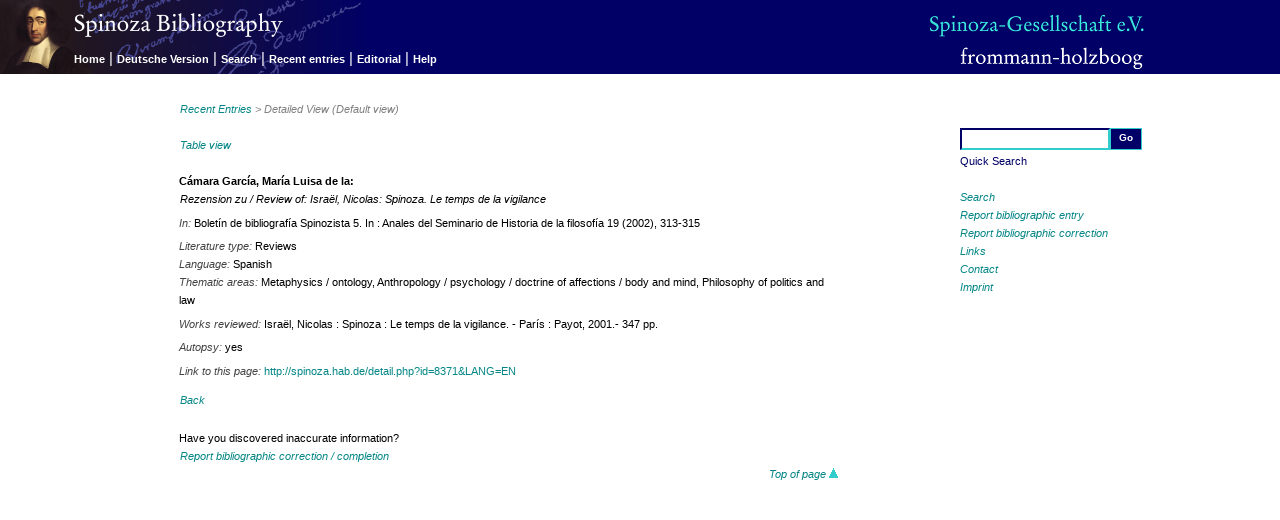

--- FILE ---
content_type: text/html; charset=utf-8
request_url: http://spinoza.hab.de/index.php?LANG=EN&module=Bibliografie&action=show_detail&id=8371&reference=true&origin=show_latest
body_size: 7474
content:
<?xml version="1.0" encoding="utf-8"?>
<!DOCTYPE html PUBLIC "-//W3C//DTD XHTML 1.0 Transitional//EN" "http://www.w3.org/TR/xhtml1/DTD/xhtml1-transitional.dtd">
<html xmlns="http://www.w3.org/1999/xhtml" xml:lang="en" lang="en" dir="ltr">

<!-- 
       Diese Webanwendung wurde realisiert durch / This web application was implemented by:
	
                               golden section / Stuttgart
                              http://www.goldensection.de
                 Konzeption und Webdesign / concept and design: Klaus Pfeiffer
           Technische Umsetzung / technical design and implementation: Stefan Albertz
-->

<!-- BEGIN Head-Bereich -->
<head>
<title>Spinoza Bibliografie - Spinoza Gesellschaft e.V.</title>

<!-- BEGIN Meta-Tags -->
<meta http-equiv="Content-Type" content="text/html; charset=utf-8" />
<meta name="publisher" content="Friedrich Frommann Verlag / Günther Holzboog" />
<meta name="copyright" content="Spinoza-Gesellschaft e.V." />
<meta name="keywords" content="Spinoza,Baruch de Spinoza,Bibliography,Open Access,Literature search,Spinoza-Gesellschaft,Spinoza Gesellschaft,frommann-holzboog,Friedrich Frommann,Günther Holzboog" />
<meta name="description" content="Bibliography on literature by and about Baruch de Spinoza's works, published by the Spinoza-Gesellschaft e.V. under the direction of Manfred Walther and Winfried Schröder. Open Access Database for literature research including background information about academic work." />
<meta name="robots" content="index,follow" />
<!-- END Meta-Tags -->

<!-- BEGIN CSS-Definition -->
<link rel="stylesheet" media="screen" href="css/screen.css" type="text/css" /><link rel="stylesheet" media="print" href="css/print.css" type="text/css" /><!-- END CSS-Definition -->

</head>
<!-- END Head-Bereich -->

<body>
<!-- BEGIN Seitentitel -->
<div id="website">
  <h1>Spinoza Bibliography</h1>
  <h2>Published by the Spinoza-Gesellschaft e.V. and directed by Manfred Walther</h2>
</div>
<!-- END Seitentitel -->

<!-- BEGINN Oberer Navigationsbereich -->
<div id="navizone">
  <a name="top"></a>

<!-- BEGINN Logos -->
  <div id="navilogo1">
     <img src="images/spinozabibliografie_EN.png" alt="Baruch Spinoza" name="spinozalogo" />
  </div>

  <div id="navilogo2">
    <a href="http://www.spinoza-gesellschaft.de/" target="_blank">
      <img src="images/gesellschaft.png" alt="Spinoza-Gesellschaft e.V." name="gesellschaftlogo" />
    </a>
  </div>

  <div id="navilogo3">
   <a href="http://www.frommann-holzboog.de" target="_blank">
      <img src="images/frommannholzboog.png" alt="Friedrich Frommann Verlag &middot; G&uuml;nther Holzboog" name="verlagslogo" />
    </a>
  </div>
<!-- END Logos -->

  <div id="menubar">
	<a class="menu" href="/index.php?action=show_page_home">Home</a>

<span class="menuline">|</span>
<a class="menu" href="/index.php?action=switch_lang&amp;uri=%2Findex.php%3FLANG%3DEN%26module%3DBibliografie%26action%3Dshow_detail%26id%3D8371%26reference%3Dtrue%26origin%3Dshow_latest">Deutsche Version</a>

<span class="menuline">|</span>
<a class="menu" href="/index.php?action=show_search&amp;search_reset=true&amp;quicksearch_reset=true">Search</a>

<span class="menuline">|</span>
<a class="menu" href="/index.php?action=show_latest&amp;search_reset=true&amp;quicksearch_reset=true">Recent entries</a>

<span class="menuline">|</span>
<a class="menu" href="/index.php?action=show_page_editorial">Editorial</a>

<span class="menuline">|</span>
<a class="menu" href="/index.php?action=show_page_help#detail">Help</a>
 
  </div>
<!-- END Menubar -->

</div>
<!-- END Oberer Navigationsbereich -->



<!-- BEGIN Rechter Navigationspereich -->
<div id="sidenavi">
<!-- BEGIN Schnellsuche-Formular -->
  <form name="quicksearch" method="post" action="?module=Bibliografie&amp;action=show_results">

   <table id="quicksearch"><tr><td>
        <input type="hidden" name="search_reset" value="true" />
        <input type="hidden" name="quicksearch_submit" value="true" />
        <input class="quicksearch_input" type="text" name="quicksearch_value" alt="Quick Search" value="" />
      </td><td>
        <input class="quicksearch_submit" type="submit" name="submit" value="Go" />
      </td></tr>
      <tr><td colspan="2">Quick Search</td></tr>
    </table>
  </form>
<!-- END Schnellsuche-Formular -->
  <p>
	<a href="/index.php?action=show_search">Search</a><br />
<a href="/index.php?action=show_report_entry">Report bibliographic entry</a><br />
<a href="/index.php?action=show_report_correction&amp;id=8371">Report bibliographic correction</a><br />
<a href="/index.php?action=show_links">Links</a><br />
<a href="/index.php?action=show_page_contact">Contact</a><br />
<a href="/index.php?action=show_page_impressum">Imprint</a>  </p>
</div>
<!-- END Rechter Navigationspereich -->

<!-- BEGINN Content-Bereich -->
<div id="content_area">
  <div id="seitentitel">
<h1> <a href="index.php?module=Bibliografie&amp;action=show_latest">Recent Entries</a>&nbsp;&gt;&nbsp;Detailed View (Default view) </h1>
  </div>
  <div id="text_content">    <!-- text_content/ -->
   <p class="linkline2"><a href="index.php?module=Bibliografie&amp;action=show_detail&amp;id=8371&amp;aspect=raw&amp;origin=show_latest">Table view</a></p>

	<div class="eintrag_detail">    <!-- eintrag_detail / -->
<p>
<span class="eintrag_autor">Cámara García, María Luisa de la: <br /></span><span class="eintrag_titel">Rezension zu / Review of: Israël, Nicolas: Spinoza. Le temps de la vigilance</span></p>
<p><span class="eintrag_label">In: </span>Boletín de bibliografía Spinozista 5. In : Anales del Seminario de Historia de la filosofía 19 (2002), 313-315</p>
<p></p>
<p><span class="eintrag_literatursorte"><span class="eintrag_label">Literature type: </span>Reviews<br /></span><span class="eintrag_sprache"><span class="eintrag_label">Language: </span>Spanish<br /></span><span class="eintrag_sachgebiet"> <!-- eintrag_sachgebiet / -->
<span class="eintrag_label">Thematic areas: </span>Metaphysics / ontology, Anthropology / psychology / doctrine of affections / body and mind, Philosophy of politics and law<br /></span> <!-- /eintrag_sachgebiet -->
</p>
<p><span class="eintrag_rezensiertes_werk"> <!-- eintrag_rezensiertes_werk / -->
<span class="eintrag_label">Works reviewed: </span>Israël, Nicolas : Spinoza : Le temps de la vigilance. - París : Payot, 2001.- 347 pp. <br /></span> <!-- /eintrag_rezensiertes_werk -->
</p>
<p><span class="eintrag_autopsie"><span class="eintrag_label">Autopsy: </span>yes<br /></span></p>
<p><span class="eintrag_permalink"> <!-- eintrag_permalink / -->
<span class="eintrag_label">Link to this page: </span><a class="permalink" href="http://spinoza.hab.de/detail.php?id=8371&amp;LANG=EN" title="citable link">http://spinoza.hab.de/detail.php?id=8371&amp;LANG=EN</a></span> <!-- /eintrag_permalink -->
</p>
</div>    <!-- /eintrag_detail  -->

<p class="linkline1"> 	<a href="javascript:history.back();">Back</a>
 </p>

  </div>  <!-- /text_content -->

  <div id="hinweis_content">
    <p class="eintrag">Have you discovered inaccurate information?</p>
    <p class="linkline1"><a href="/index.php?action=show_report_correction&amp;id=8371">Report bibliographic correction / completion</a></p>
	<p class="goto_top_last"><a href="#top">Top of page&nbsp;<img src="images/pfeil_oben.gif" alt="Back to top of page" /></a></p>
  </div>
</div>
<!-- END Content-Bereich --><a name="bottom"></a> 
<div id="footer">
</div>



</body>
</html>
